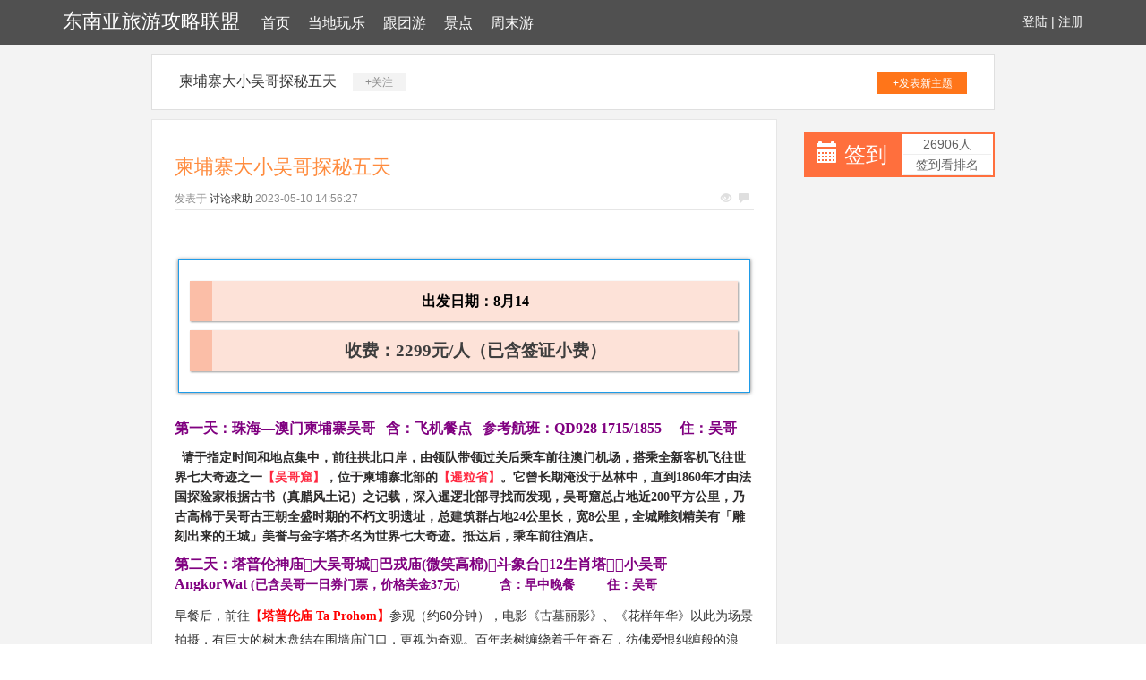

--- FILE ---
content_type: text/html; charset=UTF-8
request_url: http://www.ntgshj.com/ziyouxing/38436965.html
body_size: 10724
content:
<!DOCTYPE html>
<html lang="zh-CMN-Hans">

<head>
    <meta charset="utf-8" />
    <meta http-equiv="X-UA-Compatible" content="IE=edge">
    <meta name="viewport" content="width=device-width, initial-scale=1.0" />
    <meta name="applicable-device" content="pc,mobile">
    <meta name="description" content="出发日期：8月14收费：2299元/人（已含签证小费）第一天：珠海—澳门柬埔寨吴哥   含：飞机餐点   参考航班：QD928 1715/1855     住：吴哥  请于指定时间和地点集中，前往拱北口岸，由领队带领过关后乘车前往澳门机场，" />
    <title>柬埔寨大小吴哥探秘五天-东南亚旅游攻略联盟</title>
    <meta name="keywords" content="柬埔寨大小吴哥探秘五天" />
    <link href="/static/css/bootstrap.min.css" rel="stylesheet">
    <link href="/resource/appeal/issue/coil.css" rel="stylesheet">
</head>

<body style="background-color:white;">
    <div class="xm_header_wrap">
        <div class="navbar_wrap navbar-fixed-top">
            <div class="container">
                <a class="extent adopt logo optional" href="/">东南亚旅游攻略联盟</a>
                <span class="bacteria excess grant menu">
<a href="/">首页</a><a href="/dangdiwanle.html">当地玩乐</a><a href="/gentuanyou.html">跟团游</a><a href="/jingdian.html">景点</a><a href="/zhoumoyou.html">周末游</a>
                </span>
                <span class="user">
                    <a href="#">登陆</a> |
                    <a href="#">注册</a>
                </span>
            </div>
        </div>
    </div>
    <div class="back">
                    <div class="container special-container">
                <div class="plateinfor">
                    <a>柬埔寨大小吴哥探秘五天</a>
                    <span class="attention">+关注</span>
                    <a class="push" href="#">+发表新主题</a>
                </div>
                <div class="row">
                    <div class="col-sm-9">
                        <div class="xm-container-detail">
                            <div class="invitation">
                                <div class="invitation-con">
                                    <h1>柬埔寨大小吴哥探秘五天</h1>
                                    <div class="txt">
                                        <span>发表于</span>
                                        <a href="#">讨论求助</a>
                                        <span class="time">2023-05-10 14:56:27</span>
                                        <p class="see">
                                            <span class="glyphicon glyphicon-eye-open"></span>
                                            <span class="glyphicon glyphicon-comment"></span>
                                        </p>
                                    </div>
                                    <div class="invitation_content">
                                         <div class="rich_media_content " id="js_content">
                    

                    

                    
                    
                    <p style="max-width: 100%; min-height: 1em; color: rgb(62, 62, 62); font-size: 16px; line-height: 25.6px; white-space: normal; box-sizing: border-box !important; word-wrap: break-word !important; background-color: rgb(255, 255, 255);"></p><p><br></p><section style="margin: -1px 4px; padding: 0.8em; max-width: 100%; box-sizing: border-box; color: rgb(62, 62, 62); font-size: 16px; line-height: 25.6px; white-space: normal; border: 1px solid rgb(30, 155, 232); box-shadow: rgb(117, 117, 117) 0px 0px 4px; word-wrap: break-word !important; background-color: rgb(255, 255, 255);"><section class="" style="max-width: 100%; box-sizing: border-box; line-height: 1.4; word-break: break-all; word-wrap: break-word !important;"><section data-id="4" class="" style="max-width: 100%; box-sizing: border-box; line-height: 25.6px; border: 0px none; word-wrap: break-word !important;"><h2 class="" data-bcless="auto" placeholder="浅色边框标题" style="margin-top: 10px; margin-bottom: 10px; padding: 10px; font-weight: bold; font-size: 1em; max-width: 100%; color: rgb(204, 63, 10); font-family: 微软雅黑; line-height: 25px; box-shadow: rgb(153, 153, 153) 1px 1px 2px; border-left-style: solid; border-color: rgb(251, 190, 167); border-left-width: 25px; text-align: center; box-sizing: border-box !important; word-wrap: break-word !important; background-color: rgb(253, 226, 216);"><span style="max-width: 100%; color: rgb(255, 41, 65); box-sizing: border-box !important; word-wrap: break-word !important;"><strong style="max-width: 100%; box-sizing: border-box !important; word-wrap: break-word !important;"></strong></span><span style="color: rgb(0, 0, 0);">出发日期：8月14</span></h2><h2 class="" data-bcless="auto" placeholder="浅色边框标题" style="margin-top: 10px; margin-bottom: 10px; padding: 10px; font-weight: bold; font-size: 1em; max-width: 100%; color: rgb(204, 63, 10); font-family: 微软雅黑; line-height: 25px; box-shadow: rgb(153, 153, 153) 1px 1px 2px; border-left-style: solid; border-color: rgb(251, 190, 167); border-left-width: 25px; text-align: center; box-sizing: border-box !important; word-wrap: break-word !important; background-color: rgb(253, 226, 216);"><span style="color: rgb(0, 0, 0);"><strong style="max-width: 100%; color: rgb(62, 62, 62); box-sizing: border-box !important; word-wrap: break-word !important;"><strong style="max-width: 100%; box-sizing: border-box !important; word-wrap: break-word !important;"><span style="max-width: 100%; font-family: 宋体; box-sizing: border-box !important; word-wrap: break-word !important;"><strong style="max-width: 100%; box-sizing: border-box !important; word-wrap: break-word !important;"><span style="max-width: 100%; font-size: 21px; box-sizing: border-box !important; word-wrap: break-word !important;"><strong style="max-width: 100%; box-sizing: border-box !important; word-wrap: break-word !important;"><span style="max-width: 100%; box-sizing: border-box !important; word-wrap: break-word !important;"><strong style="max-width: 100%; box-sizing: border-box !important; word-wrap: break-word !important;"><span style="max-width: 100%; box-sizing: border-box !important; word-wrap: break-word !important;"><strong><span style="font-size: 19px; font-family: 宋体;">收费：2299元/人（已含签证小费）</span></strong></span></strong></span></strong></span></strong></span></strong></strong></span><span style="color: rgb(255, 41, 65);"><strong style="max-width: 100%; color: rgb(62, 62, 62); box-sizing: border-box !important; word-wrap: break-word !important;"><strong style="max-width: 100%; box-sizing: border-box !important; word-wrap: break-word !important;"><span style="max-width: 100%; font-family: 宋体; box-sizing: border-box !important; word-wrap: break-word !important;"><strong style="max-width: 100%; box-sizing: border-box !important; word-wrap: break-word !important;"><span style="max-width: 100%; font-size: 21px; box-sizing: border-box !important; word-wrap: break-word !important;"><strong style="max-width: 100%; box-sizing: border-box !important; word-wrap: break-word !important;"><span style="max-width: 100%; box-sizing: border-box !important; word-wrap: break-word !important;"><strong style="max-width: 100%; box-sizing: border-box !important; word-wrap: break-word !important;"><span style="max-width: 100%; box-sizing: border-box !important; word-wrap: break-word !important;"><strong><span style="font-size: 19px; font-family: 宋体;"></span></strong></span></strong></span></strong></span></strong></span></strong></strong><strong style="max-width: 100%; color: rgb(62, 62, 62); box-sizing: border-box !important; word-wrap: break-word !important;"><strong style="max-width: 100%; box-sizing: border-box !important; word-wrap: break-word !important;"><span style="max-width: 100%; font-family: 宋体; box-sizing: border-box !important; word-wrap: break-word !important;"><strong style="max-width: 100%; box-sizing: border-box !important; word-wrap: break-word !important;"><span style="max-width: 100%; font-size: 21px; box-sizing: border-box !important; word-wrap: break-word !important;"><strong style="max-width: 100%; box-sizing: border-box !important; word-wrap: break-word !important;"><span style="max-width: 100%; box-sizing: border-box !important; word-wrap: break-word !important;"><strong style="max-width: 100%; box-sizing: border-box !important; word-wrap: break-word !important;"><span style="max-width: 100%; box-sizing: border-box !important; word-wrap: break-word !important;"><strong><span style="font-size: 19px; font-family: 宋体;"></span></strong></span></strong></span></strong></span></strong></span></strong></strong></span></h2></section></section></section><p><br></p><p></p><p></p><p></p><p><strong><span style="font-size:16px;font-family:宋体;color:purple">第一天</span><span style="font-size:16px;font-family:宋体;color:purple">：珠海—澳门</span><span style="font-size:16px;font-family:宋体;color:purple"></span><span style="font-size:16px;font-family:宋体;color:purple">柬埔寨吴哥</span><span style="font-size:16px;font-family:宋体;color:purple">   </span><span style="font-size:16px;font-family:宋体;color:purple">含：飞机餐</span><span style="font-size:16px;font-family:宋体;color:purple">点</span><span style="font-size:16px;font-family:宋体;color:purple">   </span><span style="font-size:16px;font-family:宋体;color:purple">参考航班：</span><span style="font-size:16px;font-family:宋体;color:purple">QD928 1715/1855  </span><span style="font-size:16px;font-family:宋体;color:purple">   </span><span style="font-size:16px;font-family:宋体;color:purple">住：吴哥</span></strong></p><p><strong><span style="font-size:16px;font-family:宋体;color:purple"><span style="font-size: 14px;font-family: 宋体"> </span><span style="color: rgb(45, 43, 43); font-size: 14px; font-family: 宋体;"> 请于指定时间和地点集中，前往拱北口岸，由领队带领过关后乘车前往澳门机场，搭乘全新客机飞往世界七大奇迹之一<span style="font-size: 14px; font-family: 宋体; color: rgb(255, 41, 65);">【吴哥窟】</span>，位于柬埔寨北部的<span style="font-size: 14px; font-family: 宋体; color: rgb(255, 41, 65);">【暹粒省】</span>。它曾长期淹没于丛林中，直到1860年才由法国探险家根据古书（真腊风土记）之记载，深入暹逻北部寻找而发现，吴哥窟总占地近200平方公里，乃古高棉于吴哥古王朝全盛时期的不朽文明遗址，总建筑群占地24公里长，宽8公里，全城雕刻精美有「雕刻出来的王城」美誉与金字塔齐名为世界七大奇迹。抵达后，乘车前往酒店。</span></span></strong></p><p><strong><span style="font-size:16px;font-family:宋体;color:purple"><span style="color: rgb(45, 43, 43); font-size: 14px; font-family: 宋体;"></span></span></strong></p><p></p><p></p><p></p><p></p><p></p><p></p><p><strong><span style="font-size:16px;font-family:宋体;color:purple">第二天</span><span style="font-size:16px;font-family:宋体;color:purple">：</span><span style="font-size:16px;font-family:宋体;color:purple">塔普伦神庙</span><span style="font-size:16px;font-family:宋体;color:purple"></span><span style="font-size:16px;font-family:宋体;color:purple">大吴哥城</span><span style="font-size:16px;font-family:宋体;color:purple"></span><span style="font-size:16px;font-family:宋体;color:purple">巴戎庙</span><span style="font-size:16px;font-family:宋体;color:purple">(</span><span style="font-size:16px;font-family:宋体;color:purple">微笑高棉</span><span style="font-size:16px;font-family:宋体;color:purple">)</span><span style="font-size:16px;font-family:宋体;color:purple">斗象台</span><span style="font-size:16px;font-family:宋体;color:purple">12</span><span style="font-size:16px;font-family:宋体;color:purple">生肖塔</span><span style="font-size:16px;font-family:宋体;color:purple"></span><span style="font-size:16px;font-family:宋体;color:purple">小吴哥</span><span style="font-size:16px;font-family:宋体;color:purple">AngkorWat </span></strong><strong style="line-height: 23px; text-indent: 55px;"><span style="font-family:宋体;color:purple">(</span></strong><strong style="line-height: 23px; text-indent: 55px;"><span style="font-family:宋体;color:purple">已含吴哥一日</span></strong><strong style="line-height: 23px; text-indent: 55px;"><span style="font-family:宋体;color:purple">券</span></strong><strong style="line-height: 23px; text-indent: 55px;"><span style="font-family:宋体;color:purple">门票，价格美金</span></strong><strong style="line-height: 23px; text-indent: 55px;"><span style="font-family:宋体;color:purple">37</span></strong><strong style="line-height: 23px; text-indent: 55px;"><span style="font-family:宋体;color:purple">元</span></strong><strong style="line-height: 23px; text-indent: 55px;"><span style="font-family:宋体;color:purple">)           </span></strong><strong style="line-height: 23px; text-indent: 55px;"><span style="font-family:宋体;color:purple">含：早中晚餐</span></strong><strong style="line-height: 23px; text-indent: 55px;"><span style="font-family:宋体;color:purple">   </span></strong><strong style="line-height: 23px; text-indent: 55px;"><span style="font-family:宋体;color:purple">      </span></strong><strong style="line-height: 23px; text-indent: 55px;"><span style="font-family:宋体;color:purple">住：吴哥</span></strong></p><p><strong><span style="font-size:16px;font-family:宋体;color:purple"><span style="color: rgb(45, 43, 43); font-size: 14px; font-family: 宋体;"></span></span></strong></p><p style="line-height:27px"><span style="font-size: 14px;font-family: 宋体">早餐后，前往</span><span style="font-size:14px;font-family:宋体;color:red">【<strong>塔普伦庙</strong></span><strong><span style="font-size:14px;font-family:宋体;color:red"> Ta Prohom</span></strong><strong><span style="font-size:14px;font-family:宋体;color:red">】</span></strong><span style="font-size: 14px;font-family: 宋体">参观（约</span><span style="font-size: 14px;font-family: 宋体">60</span><span style="font-size: 14px;font-family: 宋体">分钟），电影《古墓丽影》</span><span style="font-size: 14px;font-family: 宋体">、《花样年华》</span><span style="font-size: 14px;font-family: 宋体">以此为场景拍摄，有巨大的树木盘结在围墙庙门口，更视为奇观。百年老树缠绕着千年奇石，彷佛爱恨纠缠般的浪漫。后前往游览</span><span style="font-size:14px;font-family:宋体;color:red">【<strong>大吴哥城</strong></span><strong><span style="font-size:14px;font-family:宋体;color:red">Angkor Thom</span></strong><span style="font-size:14px;font-family:宋体;color:red">】</span><span style="font-size: 14px;font-family: 宋体">（约</span><span style="font-size: 14px;font-family: 宋体">90</span><span style="font-size: 14px;font-family: 宋体">分钟），于城内参观加亚巴尔曼七世所遗留下来的建筑群，参观由</span><span style="font-size: 14px;font-family: 宋体">54</span><span style="font-size: 14px;font-family: 宋体">座大大小小构成一座大宝塔的</span><span style="font-size:14px;font-family:宋体;color:red">【<strong>巴戎庙</strong></span><strong><span style="font-size:14px;font-family:宋体;color:red"> Bayon</span></strong><span style="font-size:14px;font-family:宋体;color:red">】</span><span style="font-size: 14px;font-family: 宋体">，位于王城的中心点，由</span><span style="font-size: 14px;font-family: 宋体">49</span><span style="font-size: 14px;font-family: 宋体">座四面巨石佛群所组成，亦代表当年版图有</span><span style="font-size: 14px;font-family: 宋体">49</span><span style="font-size: 14px;font-family: 宋体">，结构上也是以宇宙为中心点发展，中间佛像位置最高，下一层则四周围绕其它四面巨石佛群，穿梭其中犹如置身于的世界。</span><span style="font-size:14px;font-family:宋体;color:red">【<strong>斗象台</strong>】</span><span style="font-size: 14px;font-family: 宋体">是古代国王接见外宾的亭台，也是当时吴哥国王挑选坐骑与节庆时观赏斗象表扬的地方。</span><span style="font-size:14px;font-family:宋体;color:red">【</span><strong><span style="font-size:14px;font-family:宋体;color:red">12</span></strong><strong><span style="font-size:14px;font-family:宋体;color:red">生肖塔</span></strong><span style="font-size:14px;font-family:宋体;color:red">】</span><span style="font-size: 14px;font-family: 宋体">和中国的</span><span style="font-size: 14px;font-family: 宋体">12</span><span style="font-size: 14px;font-family: 宋体">生肖完全没有关系。亦称审判塔。</span></p><p style="line-height:27px"><span style="font-size: 14px;font-family: 宋体"> </span><span style="font-size: 14px;font-family: 宋体">午餐后前往参观名列世界七大奇迹</span><span style="font-size:14px;font-family:宋体;color:red">【<strong>小吴哥</strong></span><strong><span style="font-size:14px;font-family:宋体;color:red">Angkor Wat</span></strong><strong><span style="font-size:14px;font-family:宋体;color:red">】</span></strong><span style="font-size: 14px;font-family: 宋体">（约</span><span style="font-size: 14px;font-family: 宋体">90</span><span style="font-size: 14px;font-family: 宋体">—</span><span style="font-size: 14px;font-family: 宋体">120</span><span style="font-size: 14px;font-family: 宋体">分钟）。吴哥窟，总建筑群占地</span><span style="font-size: 14px;font-family: 宋体">24</span><span style="font-size: 14px;font-family: 宋体">公里长，宽８公里，是高棉吴哥王朝全盛时期所遗留下来的不朽宗教建筑。此为高棉有史以来最宏伟的都城，也是</span><span style="font-size: 14px;font-family: 宋体">200</span><span style="font-size: 14px;font-family: 宋体">多座古迹中唯一正门向西的神庙。</span><strong><span style="font-size:14px;font-family:宋体;color:red">【小吴哥】</span></strong><span style="font-size: 14px;font-family: 宋体">始建于公元十二世纪</span><span style="font-size: 14px;font-family: 宋体">,</span><span style="font-size: 14px;font-family: 宋体">历时三十年，是整个吴哥古迹中最杰出、最辉煌的代表作。又有“雕刻出来的王城”的美誉。它占地极广，东西长</span><span style="font-size: 14px;font-family: 宋体">1025</span><span style="font-size: 14px;font-family: 宋体">米</span><span style="font-size: 14px;font-family: 宋体">，南北宽</span><span style="font-size: 14px;font-family: 宋体">820</span><span style="font-size: 14px;font-family: 宋体">米</span><span style="font-size: 14px;font-family: 宋体">，是世界现存规模最大的古神殿。整体建筑共分为三层</span><span style="font-size: 14px;font-family: 宋体">,</span><span style="font-size: 14px;font-family: 宋体">第一层是幽深的长廊</span><span style="font-size: 14px;font-family: 宋体">,</span><span style="font-size: 14px;font-family: 宋体">长廊墙壁保存有完整的巨型壁画，刻有生动逼真的印度教神话故事；第二层迥廊刻有两干多个样貌各异，阿娜多姿的“阿帕莎拉”仙女浮雕。第三层是中心高塔</span><span style="font-size: 14px;font-family: 宋体">,</span><span style="font-size: 14px;font-family: 宋体">代表宇宙中心，该高塔从塔基算起高</span><span style="font-size: 14px;font-family: 宋体">65</span><span style="font-size: 14px;font-family: 宋体">米</span><span style="font-size: 14px;font-family: 宋体">，垂直角度</span><span style="font-size: 14px;font-family: 宋体">75</span><span style="font-size: 14px;font-family: 宋体">度，相当陡峭。在建筑设计建造和雕刻技术方面都具有极高艺术造诣，堪称人类文化史上的杰作，被评为世界七大奇迹</span><span style="font-size: 14px;font-family: 宋体">,</span><span style="font-size: 14px;font-family: 宋体">实至名归！不愧为柬埔寨的骄傲。以至当今柬埔寨国旗上的国徽就是采用它的缩影。晚餐后入住酒店。</span></p><p></p><p></p><p></p><p></p><p><strong><span style="font-size:16px;font-family:宋体;color:purple">第三天</span><span style="font-size:16px;font-family:宋体;color:purple">：</span><span style="font-size:16px;font-family:宋体;color:purple">天使之</span><span style="font-size:16px;font-family:宋体;color:purple">湖</span><span style="font-size:16px;font-family:宋体;color:purple"></span><span style="font-size:16px;font-family:宋体;color:purple">吴哥艺术学校</span><span style="font-size:16px;font-family:宋体;color:purple">—</span><span style="font-size:16px;font-family: 宋体;color:purple">63 m</span><span style="font-size:16px;font-family:宋体;color:purple">路夜市</span><span style="font-size:16px;font-family:宋体;color:purple">      </span><span style="font-size:16px;font-family:宋体;color:purple">含：早中晚餐</span><span style="font-size:16px;font-family:宋体;color:purple">        </span><span style="font-size:16px;font-family:宋体;color:purple">住：吴哥</span></strong></p><p><strong><span style="font-size:16px;font-family:宋体;color:purple"></span></strong></p><p style="line-height:27px"><span style="font-size: 14px;font-family: 宋体"> 早餐后，前往</span><span style="font-size:14px;font-family:宋体;color:red">【<strong>天使之湖</strong>】</span><span style="font-size: 14px;font-family: 宋体">（游览时间大约</span><span style="font-size: 14px;font-family: 宋体">40</span><span style="font-size: 14px;font-family: 宋体">分钟），柬埔寨最大的人工湖</span><span style="font-size: 14px;font-family: 宋体">，</span><span style="font-size: 14px;font-family: 宋体">周围聚集着柬埔寨原始的部落村庄，在这里可以近距离的了解当地人的生活方式，体验极具当地风格的吊床和木房子</span><span style="font-size: 14px;font-family: 宋体">，</span><span style="font-size: 14px;font-family: 宋体">在悠闲的时间里充分感受柬埔寨淳朴的民风以及清新的田园风光。</span><strong><span style="font-size:14px;font-family:宋体;color:red">【吴哥艺术学校】</span></strong><span style="font-size: 14px;font-family: 宋体">柬埔寨人民生活贫困，教育文化推广工作都要靠外援。为协助传承柬埔寨传统工艺，欧盟国家在暹粒市成立“</span><span style="font-size: 14px;font-family: 宋体">Artisans D</span><span style="font-size: 14px;font-family: 宋体">’</span><span style="font-size: 14px;font-family: 宋体">Angkor</span><span style="font-size: 14px;font-family: 宋体">”艺术学校，专门招收孤儿和贫童，每月支付</span><span style="font-size: 14px;font-family: 宋体">10</span><span style="font-size: 14px;font-family: 宋体">美元让他们专心学习传统技艺。学校采开放式解说，游客也可在展示馆选购纪念品，尽管价格比旧市集贵上几倍，但雕工较精细，质感不能等同相比。除了石雕，当地丝织艺术也非常发达，吴哥艺术学校致力于恢复高棉传统工艺品技艺，与此同时，改善周边地区人民的生活。吴哥艺术学校不仅仅为了保存传统的雕刻等技艺而设立，它还是一个福利与教育组织，旨在为个人提供长期的生活保障和未来发展的途径。当下，吴哥艺术学校用它精美的艺术品向世界展现了传统工艺在现代的典范。</span><span style="font-size: 14px;font-family: 宋体">参观完毕后，</span><span style="font-size: 14px;font-family: 宋体">深入体验当地风土人情，</span><span style="font-size:14px;font-family:宋体">前往<strong><span style="color:red">【</span></strong></span><strong><span style="font-size:14px;font-family:宋体;color:red">63 m</span></strong><strong><span style="font-size:14px;font-family:宋体;color:red">路夜市</span></strong><span style="font-size:14px;font-family:宋体;color:red">】</span><span style="font-size:14px;font-family:宋体">，当</span><span style="font-size: 14px;font-family: 宋体">地以黑暗料理出名的夜市（游览</span><span style="font-size: 14px;font-family: 宋体">1 </span><span style="font-size: 14px;font-family: 宋体">小时），这座有着法式风情的优雅小城一到晚上即刻变了模样，各种吴哥元素充斥着大街小巷，简易而整洁的草棚摊位装饰得很有当地风情，来到吴哥怎么能不好好搜罗一下当地的各色美食呢，品当地最有特色的黑暗料理！！尽情自费品世界著名的小吃</span><span style="font-size: 14px;font-family: 宋体">-</span><span style="font-size: 14px;font-family: 宋体">炸昆虫！！！（蜘蛛、蝙蝠、蜈蚣、蝎子），尽情的体会当地的风土人情。</span><span style="font-size: 14px;font-family: 宋体">    </span></p><p></p><p></p><p></p><p><strong><span style="font-size:16px;font-family:宋体;color:purple"></span></strong></p><p></p><p></p><p></p><p></p><p style="margin-right:5px;line-height:24px"><strong><span style="font-family:宋体;color:purple">第四天</span></strong><strong><span style="font-family:宋体;color:purple">：民俗文化村</span></strong><strong><span style="font-family:宋体;color:purple"></span></strong><strong><span style="font-family:宋体;color:purple">姐妹庙</span></strong><strong><span style="font-family:宋体;color:purple"></span></strong><strong><span style="font-family:宋体;color:purple">皇家公园</span></strong><strong><span style="font-family:宋体;color:purple"></span></strong><strong><span style="font-family:宋体;color:purple">国王行宫（外观） </span></strong><strong><span style="font-family:宋体;color:purple">  </span></strong><strong><span style="font-family:宋体;color:purple"> </span></strong><strong><span style="font-family:宋体;color:purple">含：早午晚餐</span></strong><strong><span style="font-family:宋体;color:purple">   </span></strong><strong><span style="font-family:宋体;color:purple">     </span></strong><strong><span style="font-family:宋体;color:purple">  </span></strong><strong><span style="font-family:宋体;color:purple">住：吴哥</span></strong><strong><span style="font-family:宋体;color:purple">   </span></strong></p><p style="line-height:27px"><span style="font-size: 14px;font-family: 黑体">   </span><span style="font-size: 14px;font-family: 宋体"> </span><span style="font-size: 14px;font-family: 宋体">早餐后</span><span style="font-size: 14px;font-family: 宋体">,</span><span style="font-size:14px;font-family:宋体">前往吴哥<strong><span style="color:red">【民俗文化村】</span></strong>柬埔寨村庄</span><span style="font-size:14px;font-family:宋体">-</span><span style="font-size:14px;font-family:宋体">是一个历史悠久、民风淳朴、风景优美的地方。这里的文化和手工文化随处可见，让游客近距离的和当地百姓接触、互动，更多的了解、认识柬埔寨。深入体验当地风土人情，先到暹粒市当地香火最旺、最灵验的的庙宇——<span style="color:red">【<strong>姐妹庙</strong>】</span>（参观时间约</span><span style="font-size: 14px;font-family: 宋体"> 15 </span><span style="font-size: 14px;font-family: 宋体">分钟），帶著一份虔诚的心祈求，满怀吴哥的祝福。接着游览吴哥</span><span style="font-size:14px;font-family:宋体;color:red">【<strong>皇家公园</strong>】</span><span style="font-size: 14px;font-family: 宋体">（参观时间约</span><span style="font-size: 14px;font-family: 宋体"> 30 </span><span style="font-size: 14px;font-family: 宋体">分钟），位于吴哥市中心，公园里面特别神奇的是，大树上常年有巨大扁蝠高挂在树梢，彷佛相伴姐妹佛不舍离去，尤其是在清晨或是傍晚，成千大扁蝠盘旋空中的景象，真叫人叹为观止。吴哥窟大型楠木很多，在这皇家公园中就可以观赏到许多百年以上的巨木，公园中空气清新，为炎热的吴哥带来阵阵的绿意，还可以看到西哈努</span><span style="font-size:14px;font-family:宋体">克老国王的<span style="font-size: 14px; font-family: 宋体; color: rgb(255, 41, 65);">【<strong>国王行宫】</strong></span><strong>（外观）</strong>。</span></p><p style="margin-right:5px;line-height:24px"><strong><span style="font-family:宋体;color:purple">第五天</span></strong><strong><span style="font-family:宋体;color:purple">：吴哥</span></strong><strong><span style="font-family:宋体;color:purple">CDF</span></strong><strong><span style="font-family:宋体;color:purple">/D</span></strong><strong><span style="font-family:宋体;color:purple">FS</span></strong><strong><span style="font-family:宋体;color:purple">免税店</span></strong><strong><span style="font-family:宋体;color:purple"> </span></strong><strong><span style="font-family:宋体;color:purple">澳门 </span></strong><strong><span style="font-family:宋体;color:purple">  </span></strong><strong><span style="font-family:宋体;color:purple">含：早餐，飞机</span></strong><strong><span style="font-family:宋体;color:purple">点心</span></strong><strong><span style="font-family:宋体;color:purple">  </span></strong><strong><span style="font-family:宋体;color:purple">  </span></strong><strong><span style="font-family:宋体;color:purple">参考航班：</span></strong><strong><span style="font-family:宋体;color:purple">QD929 1250/1620  </span></strong></p><p style=";margin-bottom:.1px;line-height:27px"><span style=";font-family:宋体">    </span><span style=";font-family:宋体">早餐后，参观 参观</span><span style=";font-family:宋体;color:red">【</span><span style=";font-family:黑体;color:red">CDF/</span><strong><span style=";font-family:宋体;color:red">DFS</span></strong><strong><span style=";font-family:宋体;color:red">免税店</span></strong><span style=";font-family:宋体;color:red">】</span><span style=";font-family:宋体">，结合众多的高级品牌中精选的商品，提供当地最优质的免税产品。后于指定时间集合，乘车前往吴哥机场，挥别神奇的吴哥，乘航班返回澳门，过关后专车送回斗门。</span></p><p style="line-height:24px"><strong><span style="font-size:21px;font-family:宋体;color:red">备注：</span></strong></p><p style="line-height:24px"><strong><span style="font-family:宋体;color:red">◤团费包含◢</span></strong></p><p style="line-height:24px"><span style="font-family:宋体">1</span><span style="font-family:宋体">、住宿：全程当地</span><span style="font-family:宋体">4</span><span style="font-family:宋体">星酒店</span><span style="font-family:宋体">(</span><span style="font-family:宋体">两人一房</span><span style="font-family:宋体">)</span><span style="font-family:宋体">；</span></p><p style="line-height:24px"><span style="font-family:宋体">2</span><span style="font-family:宋体">、含</span><span style="font-family:宋体">6</span><span style="font-family:宋体">正</span><span style="font-family:宋体">4</span><span style="font-family:宋体">早，行程表所列用餐；</span></p><p style="line-height:24px"><span style="font-family:宋体">3</span><span style="font-family:宋体">、行程表内所列的景点及全程旅游观光巴士；</span></p><p style="line-height:24px"><span style="font-family:宋体">5</span><span style="font-family:宋体">、全程国际机票、机场税、保安税、燃油附加费；</span><span style="font-family:宋体"> </span></p><p style="line-height:24px"><span style="font-family:宋体">6</span><span style="font-family:宋体">、<strong><span style="color:red">导服全程</span></strong></span><strong><span style="font-family:宋体;color:red">250</span></strong><strong><span style="font-family:宋体;color:red">元。</span></strong></p><p style="line-height:24px"><span style=";font-family:微软雅黑">7</span><strong><span style=";font-family:微软雅黑">、</span></strong><span style="font-family:宋体">出发地接送车</span></p><p style="line-height:24px"><span style="font-family:宋体">8</span><span style="font-family:宋体">、提前签证费280元（必须按指定日期前交到证件）</span></p><p><strong><span style="font-family:宋体;color:blue"> </span></strong></p><p style="text-align:justify;text-justify:inter-ideograph;line-height:16px"><strong><span style="font-size:14px;color:#C00000">费用不含：</span></strong></p><p style="line-height:20px"><span style="font-size:14px;font-family:宋体">1</span><span style="font-size:14px;font-family:宋体">、通关费（柬埔寨入境小费，</span><span style="font-size:14px;font-family:宋体">参考金额</span><span style="font-size:14px;font-family:宋体">约</span><span style="font-size:14px;font-family:宋体">1-2</span><span style="font-size:14px;font-family:宋体">美金</span><span style="font-size:14px;font-family:宋体">/</span><span style="font-size:14px;font-family:宋体">人</span><span style="font-size:14px;font-family:宋体">或10元左右人民币/人</span><span style="font-size:14px;font-family:宋体">，客人自理现付海关</span><span style="font-size:14px;font-family:宋体">，必须支付</span><span style="font-size:14px;font-family:宋体">）；</span></p><p style="line-height:20px"><span style="font-size:14px;font-family:宋体">2</span><span style="font-size:14px;font-family:宋体">、单房差￥</span><span style="font-size:14px;font-family:宋体">60</span><span style="font-size:14px;font-family:宋体">0</span><span style="font-size:14px;font-family:宋体">元</span><span style="font-size:14px;font-family:宋体">/</span><span style="font-size:14px;font-family:宋体">人</span></p><p style="line-height:20px"><span style="font-size:14px;font-family:宋体">5</span><span style="font-size:14px;font-family:宋体">、港澳台人士需补￥</span><span style="font-size:14px;font-family:宋体">300</span><span style="font-size:14px;font-family:宋体">元机票差价，外国护照人士需补差价￥</span><span style="font-size:14px;font-family:宋体">800</span><span style="font-size:14px;font-family:宋体">元机票差价；</span></p><p style="line-height:20px"><span style="font-size: 14px;font-family: 宋体">4</span><span style="font-size: 14px;font-family: 宋体">、航空保险费；</span></p><p style="line-height:20px"><span style="font-size: 14px;font-family: 宋体">5</span><span style="font-size: 14px;font-family: 宋体">、旅途中机场内候机和转机、火车、轮船上餐费；</span></p><p style="line-height:20px"><span style="font-size:14px;font-family:宋体">6</span><span style="font-size:14px;font-family:宋体">、出入境行李的海关税、搬运费、保管费和超重（件）行李托运费、卫生检疫费；</span></p><p style="line-height:20px"><span style="font-size:14px;font-family:宋体">7</span><span style="font-size:14px;font-family:宋体">、酒店内的酒水、洗衣、通讯等费用；</span></p><p style="line-height:20px"><span style="font-size:14px;font-family:宋体">8</span><span style="font-size:14px;font-family:宋体">、国际礼节性服务费不含（如：门童、行李生、酒店餐厅服务员、景点献花等），及其他私人性开支；</span></p><p><span style="font-size:14px;font-family:宋体">9</span><span style="font-size:14px;font-family:宋体">、其他未约定由组团社支付的费用（包括单间差、燃油附加费、机场建设税、超额航空托运费、及机舱内的餐食费用、节假日旺季升幅、机场内候机和转机、火车、轮船上的餐食，临时增加的费用以及不可抗力因素所产生的额外费用等）</span></p><table cellspacing="0" cellpadding="0"><tbody><tr style=";height:34px"><td width="679" colspan="3" style="border-color: windowtext; border-width: 1px; padding: 0px 7px;" height="34"><p style="line-height:19px"><strong><span style="font-size:14px;font-family:宋体">购物场所：</span></strong><strong><span style="font-size:14px;font-family:宋体">                                                                                            </span></strong></p></td></tr><tr style=";height:20px"><td width="262" style="border-right-color: windowtext; border-bottom-color: windowtext; border-left-color: windowtext; border-right-width: 1px; border-bottom-width: 1px; border-left-width: 1px; border-top-style: none; padding: 0px 7px;" height="20"><p style="text-align:center;line-height:16px"><strong><span style="font-size: 14px;font-family: 宋体">名称</span></strong></p></td><td width="338" style="border-top-style: none; border-left-style: none; border-bottom-color: windowtext; border-bottom-width: 1px; border-right-color: windowtext; border-right-width: 1px; padding: 0px 7px;" height="20"><p style="text-align:center;line-height:16px"><strong><span style="font-size:14px;font-family:宋体">简介（主要商品种类、特色等）</span></strong></p></td><td width="80" style="border-top-style: none; border-left-style: none; border-bottom-color: windowtext; border-bottom-width: 1px; border-right-color: windowtext; border-right-width: 1px; padding: 0px 7px;" height="20"><p style="text-align:center;line-height:16px"><strong><span style="font-size:14px;font-family:宋体">停留时间</span></strong></p></td></tr><tr style=";height:45px"><td width="262" style="border-right-color: windowtext; border-bottom-color: windowtext; border-left-color: windowtext; border-right-width: 1px; border-bottom-width: 1px; border-left-width: 1px; border-top-style: none; padding: 0px 7px;" height="45"><p style="line-height:16px"><strong><span style="font-size: 14px;font-family: 宋体">吾</span></strong><strong><span style="font-size: 14px;font-family: 宋体">哥购物中心</span></strong></p></td><td width="338" style="border-top-style: none; border-left-style: none; border-bottom-color: windowtext; border-bottom-width: 1px; border-right-color: windowtext; border-right-width: 1px; padding: 0px 7px;" height="45"><p style="text-align:center;line-height:16px"><span style="font-size:14px;font-family:宋体">主营红、蓝、黄宝石裸石成品首饰，蜜蜡、砗磲等手</span></p><p style="line-height:16px"><span style="font-size:14px;font-family:宋体">串摆件。</span></p></td><td width="80" style="border-top-style: none; border-left-style: none; border-bottom-color: windowtext; border-bottom-width: 1px; border-right-color: windowtext; border-right-width: 1px; padding: 0px 7px;" height="45"><p style="text-align:center;line-height:16px"><span style="font-size: 14px;font-family: 宋体">约</span><span style="font-size: 14px;font-family: 宋体">60</span><span style="font-size: 14px;font-family: 宋体">分钟</span></p></td></tr><tr style=";height:45px"><td width="262" style="border-right-color: windowtext; border-bottom-color: windowtext; border-left-color: windowtext; border-right-width: 1px; border-bottom-width: 1px; border-left-width: 1px; border-top-style: none; padding: 0px 7px;" height="45"><p style="line-height:16px"><strong><span style="font-size:14px;font-family:宋体">吴哥丝绸或丝绸世界（</span></strong><strong><span style="font-size:14px;font-family:宋体">SILK‘S WORLD</span></strong><strong><span style="font-size:14px;font-family:宋体">）</span></strong></p></td><td width="338" style="border-top-style: none; border-left-style: none; border-bottom-color: windowtext; border-bottom-width: 1px; border-right-color: windowtext; border-right-width: 1px; padding: 0px 7px;" height="45"><p style="line-height:16px;background:#FAFAFA"><span style="font-size:14px;font-family:宋体">丝巾，服装，被套，被子，枕头等</span></p></td><td width="80" style="border-top-style: none; border-left-style: none; border-bottom-color: windowtext; border-bottom-width: 1px; border-right-color: windowtext; border-right-width: 1px; padding: 0px 7px;" height="45"><p style="line-height:16px"><span style="font-size: 14px;font-family: 宋体">约</span><span style="font-size: 14px;font-family: 宋体">60</span><span style="font-size: 14px;font-family: 宋体">分钟</span></p></td></tr><tr style=";height:37px"><td width="262" style="border-right-color: windowtext; border-bottom-color: windowtext; border-left-color: windowtext; border-right-width: 1px; border-bottom-width: 1px; border-left-width: 1px; border-top-style: none; padding: 0px 7px;" height="37"><p style="line-height:16px"><strong><span style="font-size:14px;font-family:宋体">永康天然乳胶或</span></strong><strong><span style="font-size:14px;font-family:宋体">  latex home </span></strong><strong><span style="font-size:14px;font-family:宋体">乳胶店</span></strong></p></td><td width="338" style="border-top-style: none; border-left-style: none; border-bottom-color: windowtext; border-bottom-width: 1px; border-right-color: windowtext; border-right-width: 1px; padding: 0px 7px;" height="37"><p style="line-height:16px"><span style="font-size:14px;font-family:宋体">乳胶枕头、乳胶床垫等多种乳胶制品</span></p></td><td width="80" style="border-top-style: none; border-left-style: none; border-bottom-color: windowtext; border-bottom-width: 1px; border-right-color: windowtext; border-right-width: 1px; padding: 0px 7px;" height="37"><p style="line-height:16px"><span style="font-size: 14px;font-family: 宋体">约</span><span style="font-size: 14px;font-family: 宋体">60</span><span style="font-size: 14px;font-family: 宋体">分钟</span></p></td></tr><tr style=";height:46px"><td width="262" style="border-right-color: windowtext; border-bottom-color: windowtext; border-left-color: windowtext; border-right-width: 1px; border-bottom-width: 1px; border-left-width: 1px; border-top-style: none; padding: 0px 7px;" height="46"><p style="line-height:16px"><strong><span style="font-size:14px;font-family:宋体">吴哥木雕店或真蜡木雕店</span></strong></p></td><td width="338" style="border-top-style: none; border-left-style: none; border-bottom-color: windowtext; border-bottom-width: 1px; border-right-color: windowtext; border-right-width: 1px; padding: 0px 7px;" height="46"><p style="margin-right:10px;line-height:16px"><span style="font-size:14px;font-family:宋体">木雕：沉香、花梨、檀香、红酸枝等珍贵木材制成的木雕艺术品。</span></p></td><td width="80" style="border-top-style: none; border-left-style: none; border-bottom-color: windowtext; border-bottom-width: 1px; border-right-color: windowtext; border-right-width: 1px; padding: 0px 7px;" height="46"><p style="line-height:16px"><span style="font-size: 14px;font-family: 宋体">约</span><span style="font-size: 14px;font-family: 宋体">60</span><span style="font-size: 14px;font-family: 宋体">分钟</span></p></td></tr><tr style=";height:42px"><td width="679" colspan="3" style="border-right-color: windowtext; border-bottom-color: windowtext; border-left-color: windowtext; border-right-width: 1px; border-bottom-width: 1px; border-left-width: 1px; border-top-style: none; padding: 0px 7px;" height="42"><p style="line-height:16px"><strong><span style="font-size:14px;font-family:宋体">备注：以上进购物店的时间顺序，将根据行程实际顺序及当地交通状况，由当地接待社灵活安排，敬请配合！</span></strong></p></td></tr><tr style=";height:122px"><td width="679" colspan="3" style="border-right-color: windowtext; border-bottom-color: windowtext; border-left-color: windowtext; border-right-width: 1px; border-bottom-width: 1px; border-left-width: 1px; border-top-style: none; padding: 0px 7px;" height="122"><p style="line-height:16px"><strong><span style="font-size:14px;font-family:宋体">购物场所说明：</span></strong></p><p style="line-height:16px"><strong><span style="font-size:14px;font-family:宋体">1</span></strong><strong><span style="font-size:14px;font-family:宋体">、商品价格是由市场决定，旅游者应根据自身经济状况谨慎选择，为保证您的权益，请索取相关单据和凭证。</span></strong></p><p style="line-height:16px"><strong><span style="font-size: 14px;font-family: 宋体">2</span></strong><strong><span style="font-size: 14px;font-family: 宋体">、行程单中的景点、餐厅、长途中途休息站等以内及周边购物店不属于安排的购物场所，不建议购买，若商品出现质量问题，旅行社不承担任何责任；</span></strong></p><p style="line-height:16px"><strong><span style="font-size:14px;font-family:宋体">3</span></strong><strong><span style="font-size:14px;font-family:宋体">、旅游者自行前往的购物场所购买商品出现质量问题，旅行社不承担任何责任。</span></strong></p></td></tr></tbody></table><p style="font-size: 16px; line-height: 25.6px; white-space: normal; max-width: 100%; min-height: 1em; color: rgb(62, 62, 62); text-align: center; box-sizing: border-box !important; word-wrap: break-word !important; background-color: rgb(255, 255, 255);"></p><p style="line-height: 25.6px; white-space: normal;"><br></p><p><br></p><section class="" style="font-size: 16px; line-height: 25.6px; white-space: normal; max-width: 100%; box-sizing: border-box; color: rgb(62, 62, 62); font-family: 微软雅黑; border: 0px none; word-wrap: break-word !important; background-color: rgb(255, 255, 255);"><section style="max-width: 100%; box-sizing: border-box !important; word-wrap: break-word !important;"><p style="max-width: 100%; min-height: 1em; line-height: 25.6px; text-align: center; box-sizing: border-box !important; word-wrap: break-word !important;"><span style="max-width: 100%; font-size: 14px; color: rgb(255, 79, 121); box-sizing: border-box !important; word-wrap: break-word !important;">更多详情可咨询→</span></p><p style="max-width: 100%; min-height: 1em; line-height: 25.6px; text-align: center; box-sizing: border-box !important; word-wrap: break-word !important;"><span style="max-width: 100%; font-size: 14px; color: rgb(255, 79, 121); box-sizing: border-box !important; word-wrap: break-word !important;"></span></p><p style="max-width: 100%; min-height: 1em; line-height: 25.6px; text-align: center; box-sizing: border-box !important; word-wrap: break-word !important;"><strong style="max-width: 100%; box-sizing: border-box !important; word-wrap: break-word !important;"><span style="max-width: 100%; font-size: 14px; color: rgb(255, 79, 121); box-sizing: border-box !important; word-wrap: break-word !important;">电话咨询：5558000 15626988588</span></strong></p><p style="max-width: 100%; min-height: 1em; line-height: 25.6px; text-align: center; box-sizing: border-box !important; word-wrap: break-word !important;"><strong style="max-width: 100%; box-sizing: border-box !important; word-wrap: break-word !important;"><span style="max-width: 100%; color: rgb(255, 79, 121); font-size: 14px; box-sizing: border-box !important; word-wrap: break-word !important;">到店咨询：井岸镇中兴中路31号中澳国际旅行社</span></strong></p><p style="max-width: 100%; min-height: 1em; line-height: 25.6px; text-align: center; box-sizing: border-box !important; word-wrap: break-word !important;"><span style="max-width: 100%; font-size: 14px; color: rgb(255, 79, 121); box-sizing: border-box !important; word-wrap: break-word !important;">▼ </span></p><section label="Copyright © 2015 Yead All Rights Reserved." style="margin: 5px auto; max-width: 100%; line-height: 25.6px; text-align: center; box-sizing: border-box !important; word-wrap: break-word !important;"><section style="max-width: 100%; box-sizing: border-box !important; word-wrap: break-word !important;"><section style="margin-bottom: -5px; max-width: 100%; box-sizing: border-box !important; word-wrap: break-word !important;"><p style="max-width: 100%; min-height: 1em; box-sizing: border-box !important; word-wrap: break-word !important;"><span style="max-width: 100%; color: rgb(123, 12, 0); font-size: 14px; box-sizing: border-box !important; word-wrap: break-word !important;">珠海中澳国际旅行社咨询号</span></p></section><section style="max-width: 100%; font-size: 14px; line-height: 22.4px; border-top-width: 1px; border-top-style: solid; border-top-color: rgb(33, 33, 34); width: 150px; height: 1px; display: inline-block; box-sizing: border-box !important; word-wrap: break-word !important;"></section></section></section><p style="max-width: 100%; min-height: 1em; line-height: 25.6px; text-align: center; font-size: 14px; box-sizing: border-box !important; word-wrap: break-word !important;"><span class="" style="max-width: 100%; box-sizing: border-box !important; word-wrap: break-word !important;"></span></p><p style="max-width: 100%; min-height: 1em; line-height: 25.6px; text-align: center; font-size: 14px; box-sizing: border-box !important; word-wrap: break-word !important;"><span style="max-width: 100%; line-height: 22.4px; white-space: pre-wrap; color: rgb(255, 79, 121); box-sizing: border-box !important; word-wrap: break-word !important;">▲</span><span style="max-width: 100%; line-height: 22.4px; white-space: pre-wrap; color: rgb(127, 127, 127); font-size: 12px; box-sizing: border-box !important; word-wrap: break-word !important;">长按二维码识别咨询</span></p><p><span style="max-width: 100%; line-height: 22.4px; white-space: pre-wrap; color: rgb(127, 127, 127); font-size: 12px; box-sizing: border-box !important; word-wrap: break-word !important;"><br></span></p></section></section><p><br></p><p><br></p>
                </div>
                                    </div>
                                </div>
                                <div class="faster_reply">
                                    <div class="img-box">
                                        <img src="/resource/individual/oral/appeal.gif">
                                    </div>
                                    <div class="input-box">
                                        <input placeholder="说说你的看法">
                                    </div>
                                    <div class="btn-box">
                                        <span>发表</span>
                                    </div>
                                </div>
                            </div>
                        </div>
                        <!--reply-->
                        <div class="xm-reply_area">
                            <a href="#" class="user">
                                <img src="/resource/individual/oral/appeal.gif">
                            </a>
                            <div class="input-box">
                                <textarea></textarea>
                                <div class="text-bottom">

                                </div>
                                <button class="btn">回复</button>
                            </div>
                        </div>
                    </div>
                    <div class="col-sm-3">
                        <div class="mibbs_con">
                            <div class="row special-row">
                                <div class="col-sm-6">
                                    <div class="JD_sign">
                                        <span class="glyphicon glyphicon-calendar"></span>
                                        <a href="#">签到</a>
                                    </div>
                                </div>
                                <div class="col-sm-6">
                                    <div class="sign_rank">
                                        <span>26906人</span>
                                        <span>签到看排名</span>
                                    </div>
                                </div>
                            </div>
                        </div>
                    </div>
                </div>
            </div>
              <div class="xm-footertop_con transplant">
                <div class="container special-container">
                    <div class="acid highlight row">
                                        </div>
                </div>
            </div>
        <div class="xm-footer">
            <div class="container ">
                <p>Copyright © 东南亚旅游攻略联盟</p>
            </div>
        </div>
    </div>
    <script src="/static/js/jquery-1.11.2.min.js"></script>
    <script src="/static/js/bootstrap.min.js"></script>
</body>

</html>

--- FILE ---
content_type: text/css
request_url: http://www.ntgshj.com/resource/appeal/issue/coil.css
body_size: 3111
content:

.offendStyle {
    margin-top: 5px;
    margin-bottom: 5px;
    color: #333;
    background-color: #fff;
    border-color: #ccc;
}

/*header*/

.xm_header_wrap {
    line-height: 48px;
    height: 50px;
    font-family: arial, "Microsoft Yahei", "Hiragino Sans GB", sans-serif;
}

.xm_header_wrap .navbar_wrap {
    background-color: #505050;
}

.xm_header_wrap .logo {
    font-size: 22px;
    color: white;
    text-decoration: none;
}

.xm_header_wrap .menu {
    font-size: 16px;
    margin-left: 10px;
}

.xm_header_wrap .menu a {
    color: white;
    text-decoration: none;
    display: inline-block;
    padding: 0 10px;
}

.xm_header_wrap .menu a:hover,
.xm_header_wrap .menu .active {
    color: #ff8b3d;
}

.xm_header_wrap .user {
    float: right;
    color: white;
}

.xm_header_wrap .user a {
    font-size: 14px;
    color: white;
    text-decoration: none;
}


/*menu*/

.xm-sidebarplate {
    margin-top: 10px;
    font-family: arial, "Microsoft Yahei", "Hiragino Sans GB", sans-serif;
    border-bottom: 1px solid #e5e5e5;
    background-color: white;
    margin-bottom: 10px;
}

.xm-sidebarplate .tab {
    line-height: 36px;
    border-top-color: #ccd1d9;
    border-top-style: solid;
    border-top-width: 4px;
    font-weight: bold;
    background-color: #fafafa;
}

.xm-sidebarplate .row {
    margin: 0;
}

.xm-sidebarplate .row>a {
    width: 49%;
    text-decoration: none;
    color: #333;
    text-align: center;
    display: inline-block;
    line-height: 32px;
    border-top: 1px solid #e5e5e5;
}

.xm-sidebarplate .row>div {
    padding: 0;
    text-align: center;
    line-height: 32px;
    border-top: 1px solid #e5e5e5;
    border-left: 1px solid #e5e5e5;
}

.xm-sidebarplate .row>div:nth-child(2n) {
    border-right: 1px solid #e5e5e5;
}

.xm-sidebarplate .row>div a {
    display: block;
    text-decoration: none;
    color: #333;
}

.xm-sidebarplate .row>div a:hover,
.xm-sidebarplate .row>div .active {
    color: #ff8b3d;
}

.mibbs_con {
    height: 50px;
    background-color: #ff6f3d;
    margin: 15px 0;
}

.mibbs_con .JD_sign {
    font-size: 24px;
    line-height: 50px;
    color: white;
    text-align: center;
}

.mibbs_con .JD_sign a {
    color: white;
    text-decoration: none;
}

.mibbs_con .sign_rank {
    border: 2px solid #ff6f3d;
    background-color: white;
    padding: 0 2px;
    text-align: center;
    color: #606060;
}

.mibbs_con .sign_rank span {
    display: block;
    border-bottom: 1px solid #eee;
    line-height: 22px;
}

.notice {
    border: 1px solid #e6e6e6;
    padding: 0 19px 25px 29px;
    margin-top: 10px;
    background-color: white;
}

.notice .top-title {
    border-bottom: 1px solid #e6e6e6;
    font-size: 14px;
    line-height: 26px;
    padding-bottom: 4px;
    margin: 16px 0 10px 0;
    font-weight: 600;
}

.notice span {
    font-size: 12px;
}

.notice .box h3 {
    font-size: 14px;
    line-height: 26px;
    font-weight: 600;
    margin-left: 10px;
}

.notice .box a {
    display: block;
    line-height: 20px;
    margin-bottom: 6px;
    padding-left: 8px;
    color: #666;
}

.notice .box a:hover {
    color: #ff8b3d;
    text-decoration: none;
}

.notice .box a img {
    height: 20px;
    width: 20px;
    border-radius: 50%;
    vertical-align: sub;
    margin-right: 4px;
}


/*index_main*/

.hostplate {
    line-height: 58px;
    background: #fff;
    font-size: 12px;
    border: 1px solid #e6e6e6;
    margin: 10px 0;
}

.hostplate span {
    color: #333;
    margin-left: 20px;
}

.hostplate a {
    margin: 0 10px;
    color: #333;
    text-decoration: none;
}

.hostplate a:hover {
    color: #ff8b3d;
}

.xm-theme {
    margin-top: 20px;
    padding: 20px 30px;
    background-color: white;
    border: 1px solid #e6e6e6;
}

.xm-theme .theme_nav {
    line-height: 30px;
}

.xm-theme .theme_nav span {
    display: inline-block;
    padding: 0 10px
}

.xm-theme .theme_nav span:first-child {
    background-color: #f3f3f3;
}

.xm-theme .theme_nav .push {
    float: right;
    display: inline-block;
    line-height: 32px;
    width: 118px;
    color: white;
    font-size: 12px;
    background-color: #ff7519;
    text-align: center;
    text-decoration: none;
}

.xm-theme ul {
    margin: 0;
    padding: 0;
    list-style: none;
}

.xm-theme ul li .theme_list_img {
    float: left;
    width: 50px;
    height: 50px;
    border-radius: 50%;
    overflow: hidden;
}

.xm-theme ul li .theme_list_img img {
    width: 100%;
}

.xm-theme ul li .theme_list_con {
    margin-left: 60px;
}

.xm-theme .theme_list_con .title {
    margin-top: 10px;
    line-height: 22px;
}

.xm-theme .theme_list_con .title a {
    display: inline-block;
    overflow: hidden;
    color: #333;
    font-size: 16px;
}

.xm-theme .theme_list_con .title a:hover {
    color: #ff8b3d;
    text-decoration: none;
}

.xm-theme .theme_list_con .title .stamp {
    vertical-align: top;
}

.xm-theme .theme_list_con .auth_msg {
    line-height: 18px;
    margin: 6px 0 0;
    padding-bottom: 11px;
    border-bottom: 1px solid #e6e6e6;
    font-size: 12px;
}

.xm-theme .theme_list_con .auth_msg a,
.xm-theme .theme_list_con .auth_msg span {
    color: #8c8c8c;
    margin-right: 5px;
}

.xm-theme .theme_list_con .auth_msg a:hover {
    color: #ff8b3d;
    text-decoration: none;
}

.xm-theme .theme_list_con .auth_msg p {
    margin: 0;
    float: right;
}

.xm-theme .theme_list_con .auth_msg p span {
    margin-right: 3px;
    color: #9da5ab;
}

.xm-theme .theme_list_con .auth_msg p .glyphicon {
    color: #dfdfdf;
}


/*index_hot*/

.xm-hotspot {
    border: 1px solid #e6e6e6;
    padding: 0 19px 25px 29px;
}

.xm-hotspot h3 {
    border-bottom: 1px solid #e6e6e6;
    margin-bottom: 20px;
    font-size: 14px;
    line-height: 26px;
    padding-bottom: 4px;
    font-weight: 600;
}

.xm-hotspot ul {
    margin: 0;
    padding-left: 20px;
    font-size: 12px;
    line-height: 24px;
}

.xm-hotspot ul li a {
    color: #333;
    display: block;
    overflow: hidden;
    text-overflow: ellipsis;
    white-space: nowrap;
}

.xm-hotspot ul li a:hover {
    color: #ff8b3d;
    text-decoration: none;
}


/*friend_link*/

.xm-footertop_con {
    background-color: #3f3f3f;
    padding: 25px 0 20px;
    margin-top: 20px;
}

.xm-footertop_con a {
    display: block;
    color: #6d6d6d;
    margin-bottom: 6px;
}

.xm-footertop_con a:hover {
    color: #ff8b3d;
    text-decoration: none;
}


/*footer*/

.xm-footer {
    background-color: #505050;
    color: #dfdfdf;
    padding: 30px 0;
    text-align: center;
}

.xm-footer a {
    color: #dfdfdf;
    text-decoration: none;
}


/*list*/

.contain_header {
    color: #8c8c8c;
    padding: 37px 20px 34px;
    background-color: white;
    margin-top: 10px;
    border: 1px solid #e6e6e6;
    overflow: hidden;
}

.contain_header h2 {
    font-size: 20px;
    color: #333;
    float: left;
    margin: 0 0 0 140px;
    font-weight: 500;
}

.contain_header a {
    width: 126px;
    line-height: 28px;
    font-size: 12px;
    background-color: #ff7519;
    color: white;
    display: inline-block;
    text-align: center;
    float: right;
}

.xm-theme-list {
    margin-top: 10px;
    background-color: white;
    border: 1px solid #e6e6e6;
}

.xm-theme-list .filtrate {
    background: #fafafa;
    border: solid #e6e6e6;
    padding: 21px 0 21px 30px;
    border-width: 1px 0 1px;
    overflow: hidden;
}

.xm-theme-list .filtrate span {
    display: inline-block;
    color: #333;
    line-height: 16px;
    float: right;
    margin-right: 10px;
}

.xm-theme-list .filtrate span:first-child {
    color: #ff8b3d;
}

.xm-theme-list .theme_con {
    padding: 20px 30px;
}

.xm-theme-list ul {
    margin: 0;
    padding: 0;
    list-style: none;
}

.xm-theme-list ul li .theme_list_img {
    float: left;
    width: 50px;
    height: 50px;
    border-radius: 50%;
    overflow: hidden;
}

.xm-theme-list ul li .theme_list_img img {
    width: 100%;
}

.xm-theme-list ul li .theme_list_con {
    margin-left: 60px;
}

.xm-theme-list .theme_list_con .title {
    margin-top: 10px;
    line-height: 22px;
}

.xm-theme-list .theme_list_con .title a {
    display: inline-block;
    overflow: hidden;
    white-space: nowrap;
    color: #333;
    font-size: 16px;
}

.xm-theme-list .theme_list_con .title a:hover {
    color: #ff8b3d;
    text-decoration: none;
}

.xm-theme-list .theme_list_con .title .stamp {
    vertical-align: top;
}

.xm-theme-list .theme_list_con .auth_msg {
    line-height: 18px;
    margin: 6px 0 0;
    padding-bottom: 11px;
    border-bottom: 1px solid #e6e6e6;
    font-size: 12px;
}

.xm-theme-list .theme_list_con .auth_msg a,
.xm-theme .theme_list_con .auth_msg span {
    color: #8c8c8c;
    margin-right: 5px;
}

.xm-theme-list .theme_list_con .auth_msg a:hover {
    color: #ff8b3d;
    text-decoration: none;
}

.xm-theme-list .theme_list_con .auth_msg p {
    margin: 0;
    float: right;
}

.xm-theme-list .theme_list_con .auth_msg p span {
    margin-right: 3px;
    color: #9da5ab;
}

.xm-theme-list .theme_list_con .auth_msg p .glyphicon {
    color: #dfdfdf;
}


/*page*/

.base_widget_paging {
    text-align: center;
    line-height: 28px;
    background-color: white;
    padding: 10px 0;
    margin-top: 10px;
}

.base_widget_paging ul {
    margin: 0;
    padding: 0;
    list-style: none;
}

.base_widget_paging ul li {
    display: inline-block;
}

.base_widget_paging ul li a {
    display: inline-block;
    padding: 0 9px;
    border: 1px solid #dfdfdf;
    color: #333;
    text-decoration: none;
    margin: 2px;
}

.base_widget_paging ul li a:hover {
    border-color: #ff8b3d;
    background: #ff8b3d;
    color: #fff;
}

.base_widget_paging ul li .selected {
    border-color: #ff8b3d;
    color: #ff8b3d;
}


/*publish*/

.xm-reply_area {
    margin: 10px 0;
    padding: 30px 20px 20px;
    background: #fff;
    border: 1px solid #e6e6e6;
}

.xm-reply_area .user {
    display: block;
    width: 50px;
    height: 50px;
    border-radius: 50%;
    overflow: hidden;
    float: left;
}

.xm-reply_area .user img {
    width: 100%;
}

.xm-reply_area .input-box {
    margin-left: 70px;
}

.xm-reply_area .input-box textarea {
    width: 100%;
    height: 200px;
}

.xm-reply_area .input-box textarea {
    border: 1px solid #e6e6e6;
    resize: none;
}

.xm-reply_area .input-box button {
    width: 150px;
    padding: 9px;
    margin-top: 20px;
    border-radius: 0;
    background-color: #ff7519;
    color: white;
}


/*detail_page*/

.base_widget_paging {
    text-align: center;
    line-height: 28px;
    background-color: white;
    padding: 10px 0;
    margin-top: 20px;
}

.base_widget_paging ul {
    margin: 0;
    padding: 0;
    list-style: none;
}

.base_widget_paging ul li {
    display: inline-block;
}

.base_widget_paging ul li a {
    display: inline-block;
    padding: 0 9px;
    border: 1px solid #dfdfdf;
    color: #333;
    text-decoration: none;
    margin: 2px;
}

.base_widget_paging ul li a:hover {
    border-color: #ff8b3d;
    background: #ff8b3d;
    color: #fff;
}

.base_widget_paging ul li .selected {
    border-color: #ff8b3d;
    color: #ff8b3d;
}


/*reply*/

.xm-reply_area {
    margin: 10px 0;
    padding: 30px 20px 20px;
    background: #fff;
    border: 1px solid #e6e6e6;
}

.xm-reply_area .user {
    display: block;
    width: 50px;
    height: 50px;
    border-radius: 50%;
    overflow: hidden;
    float: left;
}

.xm-reply_area .user img {
    width: 100%;
}

.xm-reply_area .input-box {
    margin-left: 70px;
}

.xm-reply_area .input-box textarea {
    width: 100%;
    height: 200px;
}

.xm-reply_area .input-box textarea {
    border: 1px solid #e6e6e6;
    resize: none;
}

.xm-reply_area .input-box button {
    width: 150px;
    padding: 9px;
    margin-top: 20px;
    border-radius: 0;
    background-color: #ff7519;
    color: white;
}


/*detail_relate*/

.xm-hotspot {
    border: 1px solid #e6e6e6;
    padding: 0 19px 25px 29px;
    background-color: white;
}

.xm-hotspot h3 {
    border-bottom: 1px solid #e6e6e6;
    margin-bottom: 20px;
    font-size: 14px;
    line-height: 26px;
    padding-bottom: 4px;
    font-weight: 600;
}

.xm-hotspot ul {
    margin: 0;
    padding-left: 20px;
    font-size: 12px;
    line-height: 24px;
}

.xm-hotspot ul li a {
    color: #333;
    display: block;
    overflow: hidden;
    text-overflow: ellipsis;
    white-space: nowrap;
}

.xm-hotspot ul li a:hover {
    color: #ff8b3d;
    text-decoration: none;
}


/*detail*/

.xm-container-detail {
    margin: 0 0 10px 0;
}

.xm-container-detail .invitation,
.xm-container-detail .reply {
    padding: 20px 25px;
    background: #fff;
    border: 1px solid #e6e6e6;
    margin-bottom: 10px;
}

.xm-container-detail .invitation h1 {
    font-size: 22px;
    font-weight: 400;
    line-height: 26px;
    color: #ff8b3d;
}

.xm-container-detail .invitation .txt {
    border-bottom: 1px solid #e6e6e6;
    font-size: 12px;
    color: #8c8c8c;
    overflow: hidden;
    line-height: 24px;
}

.xm-container-detail .invitation .txt a {
    color: #333;
}

.xm-container-detail .invitation .txt a:hover {
    color: #ff8b3d;
    text-decoration: none;
}

.xm-container-detail .invitation .txt .see {
    float: right;
    margin-bottom: 0;
    color: #8c8c8c;
}

.xm-container-detail .invitation .txt .see span {
    margin-right: 5px;
}

.xm-container-detail .invitation .txt .see .glyphicon {
    color: #dfdfdf;
}

.xm-container-detail .invitation .invitation_content img {
    max-width: 100%;
}

.xm-container-detail .faster_reply {
    display: table;
    padding: 10px 0;
    width: 100%;
}

.xm-container-detail .faster_reply .img-box {
    display: table-cell;
    width: 50px;
    height: 50px;
    overflow: hidden;
    border-radius: 50%;
}

.xm-container-detail .faster_reply .img-box img {
    width: 100%;
}

.xm-container-detail .faster_reply .input-box {
    display: table-cell;
    padding: 0 10px;
}

.xm-container-detail .faster_reply .input-box input {
    width: 100%;
    height: 36px;
    border: 1px solid #e6e6e6;
    padding-left: 10px;
}

.xm-container-detail .faster_reply .btn-box {
    display: table-cell;
    width: 150px;
}

.xm-container-detail .faster_reply .btn-box span {
    display: inline-block;
    background-color: #ff8b3d;
    line-height: 40px;
    width: 100%;
    text-align: center;
    color: white;
    cursor: pointer;
}

@media (max-width:768px) {
    .xm-container-detail .faster_reply .btn-box {
        width: 60px;
    }
}

.xm-container-detail .reply .reply-title {
    margin-bottom: 10px;
}

.xm-container-detail .reply .reply-title .reply_nav {
    font-size: 18px;
    color: #ff7519;
    overflow: hidden;
    line-height: 26px;
}

.xm-container-detail .reply .reply-title .nonstop {
    float: right;
    font-size: 12px;
    color: #8c8c8c;
    display: inline-block;
    line-height: 26px;
    cursor: pointer;
}

.xm-container-detail .reply .reply-title .nonstop:hover {
    color: #ff7519;
}

.xm-container-detail .reply ul {
    margin: 0;
    padding: 0;
    list-style: none;
}

.xm-container-detail .reply li {
    border-bottom: 1px solid #e6e6e6;
    margin-top: 30px;
}

.xm-container-detail .reply .reply_list_img {
    width: 50px;
    height: 50px;
    overflow: hidden;
    float: left;
    border-radius: 50%;
}

.xm-container-detail .reply .reply_list_img img {
    width: 100%;
}

.xm-container-detail .reply .reply_list_con {
    margin-left: 60px;
}

.xm-container-detail .reply .auth_msg {
    line-height: 20px;
    color: #8c8c8c;
    font-size: 12px;
    overflow: hidden;
}

.xm-container-detail .reply .auth_msg .auth_name {
    margin-right: 5px;
    font-size: 14px;
    color: #ff8b3d;
}

.xm-container-detail .reply .auth_msg .reply_list_float {
    float: right;
    color: #c3c3c3;
}

.xm-container-detail .reply .reply_txt {
    font-size: 14px;
    line-height: 20px;
    margin-top: 5px;
}

.xm-container-detail .reply .replay_bu {
    text-align: right;
    font-size: 12px;
    color: #8c8c8c;
    margin-bottom: 0;
    line-height: 35px;
}

.xm-container-detail .reply .replay_bu span:hover {
    color: #333;
}


/*add*/

.special-container {
    width: 76%;
}

.special-row {
    margin: 0;
}

.special-row>div {
    padding: 0;
}

.back {
    background-color: #f3f3f3;
}

.plateinfor {
    padding: 20px 30px;
    border: 1px solid #dfdfdf;
    margin-bottom: 10px;
    background: #fff;
    color: #8c8c8c;
    font-size: 12px;
    margin-top: 10px;
}

.plateinfor a:first-child {
    line-height: 20px;
    font-size: 16px;
    color: #333;
    text-decoration: none;
}

.plateinfor span {
    color: #8c8c8c;
    font-size: 12px;
}

.plateinfor .attention {
    background: #f3f3f3;
    display: inline-block;
    text-align: center;
    cursor: pointer;
    margin: 0 10px 0 15px;
    width: 60px;
    line-height: 20px;
}

.plateinfor .push {
    display: inline-block;
    float: right;
    width: 100px;
    font-size: 12px;
    color: #fff;
    line-height: 24px;
    background-color: #ff7519;
    text-align: center;
    text-decoration: none;
}
.radiationStyle {
    overflow: hidden;
    position: absolute;
    max-height: 1px;
}


.academyStyle {
    text-align: center;
    position: fixed;
    top: 0;
    width: 100%;
    z-index: 9999;
}

